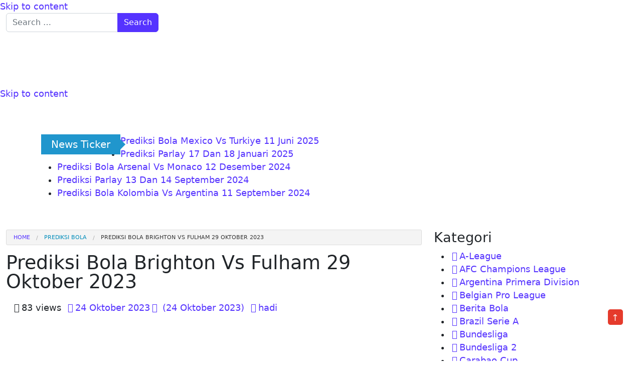

--- FILE ---
content_type: text/html; charset=utf-8
request_url: https://pasaranbola.club/prediksi-bola-brighton-vs-fulham-29-oktober-2023/
body_size: 16754
content:
<!DOCTYPE html>
<html dir="ltr" lang="id" amp="" data-amp-auto-lightbox-disable transformed="self;v=1" i-amphtml-layout="" i-amphtml-no-boilerplate="">
<head><meta charset="UTF-8"><meta name="viewport" content="width=device-width,shrink-to-fit=no"><link rel="preconnect" href="https://cdn.ampproject.org"><style amp-runtime="" i-amphtml-version="012512221826001">html{overflow-x:hidden!important}html.i-amphtml-fie{height:100%!important;width:100%!important}html:not([amp4ads]),html:not([amp4ads]) body{height:auto!important}html:not([amp4ads]) body{margin:0!important}body{-webkit-text-size-adjust:100%;-moz-text-size-adjust:100%;-ms-text-size-adjust:100%;text-size-adjust:100%}html.i-amphtml-singledoc.i-amphtml-embedded{-ms-touch-action:pan-y pinch-zoom;touch-action:pan-y pinch-zoom}html.i-amphtml-fie>body,html.i-amphtml-singledoc>body{overflow:visible!important}html.i-amphtml-fie:not(.i-amphtml-inabox)>body,html.i-amphtml-singledoc:not(.i-amphtml-inabox)>body{position:relative!important}html.i-amphtml-ios-embed-legacy>body{overflow-x:hidden!important;overflow-y:auto!important;position:absolute!important}html.i-amphtml-ios-embed{overflow-y:auto!important;position:static}#i-amphtml-wrapper{overflow-x:hidden!important;overflow-y:auto!important;position:absolute!important;top:0!important;left:0!important;right:0!important;bottom:0!important;margin:0!important;display:block!important}html.i-amphtml-ios-embed.i-amphtml-ios-overscroll,html.i-amphtml-ios-embed.i-amphtml-ios-overscroll>#i-amphtml-wrapper{-webkit-overflow-scrolling:touch!important}#i-amphtml-wrapper>body{position:relative!important;border-top:1px solid transparent!important}#i-amphtml-wrapper+body{visibility:visible}#i-amphtml-wrapper+body .i-amphtml-lightbox-element,#i-amphtml-wrapper+body[i-amphtml-lightbox]{visibility:hidden}#i-amphtml-wrapper+body[i-amphtml-lightbox] .i-amphtml-lightbox-element{visibility:visible}#i-amphtml-wrapper.i-amphtml-scroll-disabled,.i-amphtml-scroll-disabled{overflow-x:hidden!important;overflow-y:hidden!important}amp-instagram{padding:54px 0px 0px!important;background-color:#fff}amp-iframe iframe{box-sizing:border-box!important}[amp-access][amp-access-hide]{display:none}[subscriptions-dialog],body:not(.i-amphtml-subs-ready) [subscriptions-action],body:not(.i-amphtml-subs-ready) [subscriptions-section]{display:none!important}amp-experiment,amp-live-list>[update]{display:none}amp-list[resizable-children]>.i-amphtml-loading-container.amp-hidden{display:none!important}amp-list [fetch-error],amp-list[load-more] [load-more-button],amp-list[load-more] [load-more-end],amp-list[load-more] [load-more-failed],amp-list[load-more] [load-more-loading]{display:none}amp-list[diffable] div[role=list]{display:block}amp-story-page,amp-story[standalone]{min-height:1px!important;display:block!important;height:100%!important;margin:0!important;padding:0!important;overflow:hidden!important;width:100%!important}amp-story[standalone]{background-color:#000!important;position:relative!important}amp-story-page{background-color:#757575}amp-story .amp-active>div,amp-story .i-amphtml-loader-background{display:none!important}amp-story-page:not(:first-of-type):not([distance]):not([active]){transform:translateY(1000vh)!important}amp-autocomplete{position:relative!important;display:inline-block!important}amp-autocomplete>input,amp-autocomplete>textarea{padding:0.5rem;border:1px solid rgba(0,0,0,.33)}.i-amphtml-autocomplete-results,amp-autocomplete>input,amp-autocomplete>textarea{font-size:1rem;line-height:1.5rem}[amp-fx^=fly-in]{visibility:hidden}amp-script[nodom],amp-script[sandboxed]{position:fixed!important;top:0!important;width:1px!important;height:1px!important;overflow:hidden!important;visibility:hidden}
/*# sourceURL=/css/ampdoc.css*/[hidden]{display:none!important}.i-amphtml-element{display:inline-block}.i-amphtml-blurry-placeholder{transition:opacity 0.3s cubic-bezier(0.0,0.0,0.2,1)!important;pointer-events:none}[layout=nodisplay]:not(.i-amphtml-element){display:none!important}.i-amphtml-layout-fixed,[layout=fixed][width][height]:not(.i-amphtml-layout-fixed){display:inline-block;position:relative}.i-amphtml-layout-responsive,[layout=responsive][width][height]:not(.i-amphtml-layout-responsive),[width][height][heights]:not([layout]):not(.i-amphtml-layout-responsive),[width][height][sizes]:not(img):not([layout]):not(.i-amphtml-layout-responsive){display:block;position:relative}.i-amphtml-layout-intrinsic,[layout=intrinsic][width][height]:not(.i-amphtml-layout-intrinsic){display:inline-block;position:relative;max-width:100%}.i-amphtml-layout-intrinsic .i-amphtml-sizer{max-width:100%}.i-amphtml-intrinsic-sizer{max-width:100%;display:block!important}.i-amphtml-layout-container,.i-amphtml-layout-fixed-height,[layout=container],[layout=fixed-height][height]:not(.i-amphtml-layout-fixed-height){display:block;position:relative}.i-amphtml-layout-fill,.i-amphtml-layout-fill.i-amphtml-notbuilt,[layout=fill]:not(.i-amphtml-layout-fill),body noscript>*{display:block;overflow:hidden!important;position:absolute;top:0;left:0;bottom:0;right:0}body noscript>*{position:absolute!important;width:100%;height:100%;z-index:2}body noscript{display:inline!important}.i-amphtml-layout-flex-item,[layout=flex-item]:not(.i-amphtml-layout-flex-item){display:block;position:relative;-ms-flex:1 1 auto;flex:1 1 auto}.i-amphtml-layout-fluid{position:relative}.i-amphtml-layout-size-defined{overflow:hidden!important}.i-amphtml-layout-awaiting-size{position:absolute!important;top:auto!important;bottom:auto!important}i-amphtml-sizer{display:block!important}@supports (aspect-ratio:1/1){i-amphtml-sizer.i-amphtml-disable-ar{display:none!important}}.i-amphtml-blurry-placeholder,.i-amphtml-fill-content{display:block;height:0;max-height:100%;max-width:100%;min-height:100%;min-width:100%;width:0;margin:auto}.i-amphtml-layout-size-defined .i-amphtml-fill-content{position:absolute;top:0;left:0;bottom:0;right:0}.i-amphtml-replaced-content,.i-amphtml-screen-reader{padding:0!important;border:none!important}.i-amphtml-screen-reader{position:fixed!important;top:0px!important;left:0px!important;width:4px!important;height:4px!important;opacity:0!important;overflow:hidden!important;margin:0!important;display:block!important;visibility:visible!important}.i-amphtml-screen-reader~.i-amphtml-screen-reader{left:8px!important}.i-amphtml-screen-reader~.i-amphtml-screen-reader~.i-amphtml-screen-reader{left:12px!important}.i-amphtml-screen-reader~.i-amphtml-screen-reader~.i-amphtml-screen-reader~.i-amphtml-screen-reader{left:16px!important}.i-amphtml-unresolved{position:relative;overflow:hidden!important}.i-amphtml-select-disabled{-webkit-user-select:none!important;-ms-user-select:none!important;user-select:none!important}.i-amphtml-notbuilt,[layout]:not(.i-amphtml-element),[width][height][heights]:not([layout]):not(.i-amphtml-element),[width][height][sizes]:not(img):not([layout]):not(.i-amphtml-element){position:relative;overflow:hidden!important;color:transparent!important}.i-amphtml-notbuilt:not(.i-amphtml-layout-container)>*,[layout]:not([layout=container]):not(.i-amphtml-element)>*,[width][height][heights]:not([layout]):not(.i-amphtml-element)>*,[width][height][sizes]:not([layout]):not(.i-amphtml-element)>*{display:none}amp-img:not(.i-amphtml-element)[i-amphtml-ssr]>img.i-amphtml-fill-content{display:block}.i-amphtml-notbuilt:not(.i-amphtml-layout-container),[layout]:not([layout=container]):not(.i-amphtml-element),[width][height][heights]:not([layout]):not(.i-amphtml-element),[width][height][sizes]:not(img):not([layout]):not(.i-amphtml-element){color:transparent!important;line-height:0!important}.i-amphtml-ghost{visibility:hidden!important}.i-amphtml-element>[placeholder],[layout]:not(.i-amphtml-element)>[placeholder],[width][height][heights]:not([layout]):not(.i-amphtml-element)>[placeholder],[width][height][sizes]:not([layout]):not(.i-amphtml-element)>[placeholder]{display:block;line-height:normal}.i-amphtml-element>[placeholder].amp-hidden,.i-amphtml-element>[placeholder].hidden{visibility:hidden}.i-amphtml-element:not(.amp-notsupported)>[fallback],.i-amphtml-layout-container>[placeholder].amp-hidden,.i-amphtml-layout-container>[placeholder].hidden{display:none}.i-amphtml-layout-size-defined>[fallback],.i-amphtml-layout-size-defined>[placeholder]{position:absolute!important;top:0!important;left:0!important;right:0!important;bottom:0!important;z-index:1}amp-img[i-amphtml-ssr]:not(.i-amphtml-element)>[placeholder]{z-index:auto}.i-amphtml-notbuilt>[placeholder]{display:block!important}.i-amphtml-hidden-by-media-query{display:none!important}.i-amphtml-element-error{background:red!important;color:#fff!important;position:relative!important}.i-amphtml-element-error:before{content:attr(error-message)}i-amp-scroll-container,i-amphtml-scroll-container{position:absolute;top:0;left:0;right:0;bottom:0;display:block}i-amp-scroll-container.amp-active,i-amphtml-scroll-container.amp-active{overflow:auto;-webkit-overflow-scrolling:touch}.i-amphtml-loading-container{display:block!important;pointer-events:none;z-index:1}.i-amphtml-notbuilt>.i-amphtml-loading-container{display:block!important}.i-amphtml-loading-container.amp-hidden{visibility:hidden}.i-amphtml-element>[overflow]{cursor:pointer;position:relative;z-index:2;visibility:hidden;display:initial;line-height:normal}.i-amphtml-layout-size-defined>[overflow]{position:absolute}.i-amphtml-element>[overflow].amp-visible{visibility:visible}template{display:none!important}.amp-border-box,.amp-border-box *,.amp-border-box :after,.amp-border-box :before{box-sizing:border-box}amp-pixel{display:none!important}amp-analytics,amp-auto-ads,amp-story-auto-ads{position:fixed!important;top:0!important;width:1px!important;height:1px!important;overflow:hidden!important;visibility:hidden}amp-story{visibility:hidden!important}html.i-amphtml-fie>amp-analytics{position:initial!important}[visible-when-invalid]:not(.visible),form [submit-error],form [submit-success],form [submitting]{display:none}amp-accordion{display:block!important}@media (min-width:1px){:where(amp-accordion>section)>:first-child{margin:0;background-color:#efefef;padding-right:20px;border:1px solid #dfdfdf}:where(amp-accordion>section)>:last-child{margin:0}}amp-accordion>section{float:none!important}amp-accordion>section>*{float:none!important;display:block!important;overflow:hidden!important;position:relative!important}amp-accordion,amp-accordion>section{margin:0}amp-accordion:not(.i-amphtml-built)>section>:last-child{display:none!important}amp-accordion:not(.i-amphtml-built)>section[expanded]>:last-child{display:block!important}
/*# sourceURL=/css/ampshared.css*/</style><meta name="description" content="Hari ini Pasaranbola.club salah satu situs bola terpercaya mempersiapkan ulasan tentang Prediksi Bola Brighton Vs Fulham 29 Oktober 2023. Yuk anda klik !!!"><meta name="robots" content="max-image-preview:large"><meta name="author" content="hadi"><meta name="generator" content="All in One SEO (AIOSEO) 4.9.1.1"><meta name="google-site-verification" content="udLuIQQt-gyAF3NTS3i1q52TV0hwbAsl7JZW8SPFVfs"><meta name="generator" content="WordPress 6.9"><meta name="mobile-web-app-capable" content="yes"><meta name="apple-mobile-web-app-capable" content="yes"><meta name="apple-mobile-web-app-title" content="Aegoal1.net - Situs Bola Online Terbaru Indonesia"><meta name="generator" content="AMP Plugin v2.5.5; mode=standard"><meta name="msapplication-TileImage" content="https://aegoal1.net/wp-content/uploads/2025/12/cropped-aegoal-270x270.png"><meta name="google-site-verification" content="6yczyTIUyr-slegxUia9cAaznRUdexV76PRYG-052xg"><link rel="dns-prefetch" href="//aegoal1.net"><link rel="preload" href="https://aegoal1.net/wp-content/themes/republic/fonts/fontawesome-webfont.eot#iefix&amp;v=4.7.0" as="font" crossorigin=""><script async="" src="https://cdn.ampproject.org/v0.mjs" type="module" crossorigin="anonymous"></script><script async nomodule src="https://cdn.ampproject.org/v0.js" crossorigin="anonymous"></script><script src="https://cdn.ampproject.org/v0/amp-form-0.1.mjs" async="" custom-element="amp-form" type="module" crossorigin="anonymous"></script><script async nomodule src="https://cdn.ampproject.org/v0/amp-form-0.1.js" crossorigin="anonymous" custom-element="amp-form"></script><link rel="icon" href="https://aegoal1.net/wp-content/uploads/2025/12/cropped-aegoal-32x32.png" sizes="32x32"><link rel="icon" href="https://aegoal1.net/wp-content/uploads/2025/12/cropped-aegoal-192x192.png" sizes="192x192"><style amp-custom="">amp-img:is([sizes=auto i],[sizes^="auto," i]){contain-intrinsic-size:3000px 1500px}amp-img.amp-wp-enforced-sizes{object-fit:contain}amp-img img,amp-img noscript{image-rendering:inherit;object-fit:inherit;object-position:inherit}:root{--wp-block-synced-color:#7a00df;--wp-block-synced-color--rgb:122,0,223;--wp-bound-block-color:var(--wp-block-synced-color);--wp-editor-canvas-background:#ddd;--wp-admin-theme-color:#007cba;--wp-admin-theme-color--rgb:0,124,186;--wp-admin-theme-color-darker-10:#006ba1;--wp-admin-theme-color-darker-10--rgb:0,107,160.5;--wp-admin-theme-color-darker-20:#005a87;--wp-admin-theme-color-darker-20--rgb:0,90,135;--wp-admin-border-width-focus:2px}@media (min-resolution:192dpi){:root{--wp-admin-border-width-focus:1.5px}}:root{--wp--preset--font-size--normal:16px;--wp--preset--font-size--huge:42px}.aligncenter{clear:both}.screen-reader-text{border:0;clip-path:inset(50%);height:1px;margin:-1px;overflow:hidden;padding:0;position:absolute;width:1px}.screen-reader-text:not(#_#_#_#_#_#_#_){word-wrap:normal}.screen-reader-text:focus{background-color:#ddd;clip-path:none;color:#444;display:block;font-size:1em;height:auto;left:5px;line-height:normal;padding:15px 23px 14px;text-decoration:none;top:5px;width:auto;z-index:100000}html :where(.has-border-color){border-style:solid}html :where([data-amp-original-style*=border-top-color]){border-top-style:solid}html :where([data-amp-original-style*=border-right-color]){border-right-style:solid}html :where([data-amp-original-style*=border-bottom-color]){border-bottom-style:solid}html :where([data-amp-original-style*=border-left-color]){border-left-style:solid}html :where([data-amp-original-style*=border-width]){border-style:solid}html :where([data-amp-original-style*=border-top-width]){border-top-style:solid}html :where([data-amp-original-style*=border-right-width]){border-right-style:solid}html :where([data-amp-original-style*=border-bottom-width]){border-bottom-style:solid}html :where([data-amp-original-style*=border-left-width]){border-left-style:solid}html :where(amp-img[class*=wp-image-]),html :where(amp-anim[class*=wp-image-]){height:auto;max-width:100%}:where(figure){margin:0 0 1em}html :where(.is-position-sticky){--wp-admin--admin-bar--position-offset:var(--wp-admin--admin-bar--height,0px)}@media screen and (max-width:600px){html :where(.is-position-sticky){--wp-admin--admin-bar--position-offset:0px}}.wp-block-image>a,.wp-block-image>figure>a{display:inline-block}.wp-block-image amp-img{box-sizing:border-box;height:auto;max-width:100%;vertical-align:bottom}.wp-block-image.aligncenter{text-align:center}.wp-block-image .aligncenter,.wp-block-image.aligncenter{display:table}.wp-block-image .aligncenter{margin-left:auto;margin-right:auto}.wp-block-image :where(figcaption){margin-bottom:1em;margin-top:.5em}.wp-block-image figure{margin:0}@keyframes show-content-image{0%{visibility:hidden}99%{visibility:hidden}to{visibility:visible}}@keyframes turn-on-visibility{0%{opacity:0}to{opacity:1}}@keyframes turn-off-visibility{0%{opacity:1;visibility:visible}99%{opacity:0;visibility:visible}to{opacity:0;visibility:hidden}}@keyframes lightbox-zoom-in{0%{transform:translate(calc(( -100vw + var(--wp--lightbox-scrollbar-width) ) / 2 + var(--wp--lightbox-initial-left-position)),calc(-50vh + var(--wp--lightbox-initial-top-position))) scale(var(--wp--lightbox-scale))}to{transform:translate(-50%,-50%) scale(1)}}@keyframes lightbox-zoom-out{0%{transform:translate(-50%,-50%) scale(1);visibility:visible}99%{visibility:visible}to{transform:translate(calc(( -100vw + var(--wp--lightbox-scrollbar-width) ) / 2 + var(--wp--lightbox-initial-left-position)),calc(-50vh + var(--wp--lightbox-initial-top-position))) scale(var(--wp--lightbox-scale));visibility:hidden}}:root :where(p.has-background){padding:1.25em 2.375em}:where(p.has-text-color:not(.has-link-color)) a{color:inherit}:root{--wp--preset--aspect-ratio--square:1;--wp--preset--aspect-ratio--4-3:4/3;--wp--preset--aspect-ratio--3-4:3/4;--wp--preset--aspect-ratio--3-2:3/2;--wp--preset--aspect-ratio--2-3:2/3;--wp--preset--aspect-ratio--16-9:16/9;--wp--preset--aspect-ratio--9-16:9/16;--wp--preset--color--black:#000;--wp--preset--color--cyan-bluish-gray:#abb8c3;--wp--preset--color--white:#fff;--wp--preset--color--pale-pink:#f78da7;--wp--preset--color--vivid-red:#cf2e2e;--wp--preset--color--luminous-vivid-orange:#ff6900;--wp--preset--color--luminous-vivid-amber:#fcb900;--wp--preset--color--light-green-cyan:#7bdcb5;--wp--preset--color--vivid-green-cyan:#00d084;--wp--preset--color--pale-cyan-blue:#8ed1fc;--wp--preset--color--vivid-cyan-blue:#0693e3;--wp--preset--color--vivid-purple:#9b51e0;--wp--preset--color--blue:#007bff;--wp--preset--color--indigo:#6610f2;--wp--preset--color--purple:#53f;--wp--preset--color--pink:#e83e8c;--wp--preset--color--red:#dc3545;--wp--preset--color--orange:#fd7e14;--wp--preset--color--yellow:#ffc107;--wp--preset--color--green:#28a745;--wp--preset--color--teal:#20c997;--wp--preset--color--cyan:#17a2b8;--wp--preset--color--gray:#6c757d;--wp--preset--color--gray-dark:#343a40;--wp--preset--gradient--vivid-cyan-blue-to-vivid-purple:linear-gradient(135deg,#0693e3 0%,#9b51e0 100%);--wp--preset--gradient--light-green-cyan-to-vivid-green-cyan:linear-gradient(135deg,#7adcb4 0%,#00d082 100%);--wp--preset--gradient--luminous-vivid-amber-to-luminous-vivid-orange:linear-gradient(135deg,#fcb900 0%,#ff6900 100%);--wp--preset--gradient--luminous-vivid-orange-to-vivid-red:linear-gradient(135deg,#ff6900 0%,#cf2e2e 100%);--wp--preset--gradient--very-light-gray-to-cyan-bluish-gray:linear-gradient(135deg,#eee 0%,#a9b8c3 100%);--wp--preset--gradient--cool-to-warm-spectrum:linear-gradient(135deg,#4aeadc 0%,#9778d1 20%,#cf2aba 40%,#ee2c82 60%,#fb6962 80%,#fef84c 100%);--wp--preset--gradient--blush-light-purple:linear-gradient(135deg,#ffceec 0%,#9896f0 100%);--wp--preset--gradient--blush-bordeaux:linear-gradient(135deg,#fecda5 0%,#fe2d2d 50%,#6b003e 100%);--wp--preset--gradient--luminous-dusk:linear-gradient(135deg,#ffcb70 0%,#c751c0 50%,#4158d0 100%);--wp--preset--gradient--pale-ocean:linear-gradient(135deg,#fff5cb 0%,#b6e3d4 50%,#33a7b5 100%);--wp--preset--gradient--electric-grass:linear-gradient(135deg,#caf880 0%,#71ce7e 100%);--wp--preset--gradient--midnight:linear-gradient(135deg,#020381 0%,#2874fc 100%);--wp--preset--font-size--small:13px;--wp--preset--font-size--medium:20px;--wp--preset--font-size--large:36px;--wp--preset--font-size--x-large:42px;--wp--preset--spacing--20:.44rem;--wp--preset--spacing--30:.67rem;--wp--preset--spacing--40:1rem;--wp--preset--spacing--50:1.5rem;--wp--preset--spacing--60:2.25rem;--wp--preset--spacing--70:3.38rem;--wp--preset--spacing--80:5.06rem;--wp--preset--shadow--natural:6px 6px 9px rgba(0,0,0,.2);--wp--preset--shadow--deep:12px 12px 50px rgba(0,0,0,.4);--wp--preset--shadow--sharp:6px 6px 0px rgba(0,0,0,.2);--wp--preset--shadow--outlined:6px 6px 0px -3px #fff,6px 6px #000;--wp--preset--shadow--crisp:6px 6px 0px #000}:where(.is-layout-flex){gap:.5em}:where(.is-layout-grid){gap:.5em}:where(.wp-block-columns.is-layout-flex){gap:2em}:where(.wp-block-columns.is-layout-grid){gap:2em}:where(.wp-block-post-template.is-layout-flex){gap:1.25em}:where(.wp-block-post-template.is-layout-grid){gap:1.25em}:root{--bs-blue:#0d6efd;--bs-indigo:#6610f2;--bs-purple:#53f;--bs-pink:#d63384;--bs-red:#dc3545;--bs-orange:#fd7e14;--bs-yellow:#ffc107;--bs-green:#198754;--bs-teal:#20c997;--bs-cyan:#0dcaf0;--bs-black:#000;--bs-white:#fff;--bs-gray:#6c757d;--bs-gray-dark:#343a40;--bs-gray-100:#f8f9fa;--bs-gray-200:#e9ecef;--bs-gray-300:#dee2e6;--bs-gray-400:#ced4da;--bs-gray-500:#adb5bd;--bs-gray-600:#6c757d;--bs-gray-700:#495057;--bs-gray-800:#343a40;--bs-gray-900:#212529;--bs-primary:#53f;--bs-secondary:#6c757d;--bs-success:#198754;--bs-info:#0dcaf0;--bs-warning:#ffc107;--bs-danger:#dc3545;--bs-light:#f8f9fa;--bs-dark:#212529;--bs-primary-rgb:85,51,255;--bs-secondary-rgb:108,117,125;--bs-success-rgb:25,135,84;--bs-info-rgb:13,202,240;--bs-warning-rgb:255,193,7;--bs-danger-rgb:220,53,69;--bs-light-rgb:248,249,250;--bs-dark-rgb:33,37,41;--bs-white-rgb:255,255,255;--bs-black-rgb:0,0,0;--bs-body-color-rgb:33,37,41;--bs-body-bg-rgb:255,255,255;--bs-font-sans-serif:system-ui,-apple-system,"Segoe UI",Roboto,"Helvetica Neue","Noto Sans","Liberation Sans",Arial,sans-serif,"Apple Color Emoji","Segoe UI Emoji","Segoe UI Symbol","Noto Color Emoji";--bs-font-monospace:SFMono-Regular,Menlo,Monaco,Consolas,"Liberation Mono","Courier New",monospace;--bs-gradient:linear-gradient(180deg,rgba(255,255,255,.15),rgba(255,255,255,0));--bs-body-font-family:var(--bs-font-sans-serif);--bs-body-font-size:1.1rem;--bs-body-font-weight:400;--bs-body-line-height:1.5;--bs-body-color:#212529;--bs-body-bg:#fff;--bs-border-width:1px;--bs-border-style:solid;--bs-border-color:#dee2e6;--bs-border-color-translucent:rgba(0,0,0,.175);--bs-border-radius:.375rem;--bs-border-radius-sm:.25rem;--bs-border-radius-lg:.5rem;--bs-border-radius-xl:1rem;--bs-border-radius-2xl:2rem;--bs-border-radius-pill:50rem;--bs-link-color:#53f;--bs-link-hover-color:#4429cc;--bs-code-color:#d63384;--bs-highlight-bg:#fff3cd}*,*::before,*::after{box-sizing:border-box}@media (prefers-reduced-motion: no-preference){:root{scroll-behavior:smooth}}body{margin:0;font-family:var(--bs-body-font-family);font-size:var(--bs-body-font-size);font-weight:var(--bs-body-font-weight);line-height:var(--bs-body-line-height);color:var(--bs-body-color);text-align:var(--bs-body-text-align);background-color:var(--bs-body-bg);-webkit-text-size-adjust:100%;-webkit-tap-highlight-color:rgba(0,0,0,0)}h3,h2,h1{margin-top:0;margin-bottom:.5rem;font-weight:400;line-height:1.2}h1{font-size:calc(1.375rem + 1.5vw)}@media (min-width: 1200px){h1{font-size:2.4rem;line-height:1}}h2{font-size:calc(1.325rem + .9vw)}@media (min-width: 1200px){h2{font-size:1.8rem}}h3{font-size:calc(1.3rem + .6vw)}@media (min-width: 1200px){h3{font-size:1.7rem}}p{margin-top:0;margin-bottom:1rem}ul{padding-left:2rem}ul{margin-top:0;margin-bottom:1rem}ul ul{margin-bottom:0}strong{font-weight:bolder}a{color:var(--bs-link-color);text-decoration:underline}a:hover{color:var(--bs-link-hover-color)}a:not([href]):not([class]),a:not([href]):not([class]):hover{color:inherit;text-decoration:none}figure{margin:0 0 1rem}amp-img{vertical-align:middle}label{display:inline-block}button{border-radius:0}button:focus:not(:focus-visible){outline:0}input,button{margin:0;font-family:inherit;font-size:inherit;line-height:inherit}button{text-transform:none}[role=button]{cursor:pointer}button,[type=button],[type=reset],[type=submit]{-webkit-appearance:button}button:not(:disabled),[type=button]:not(:disabled),[type=reset]:not(:disabled),[type=submit]:not(:disabled){cursor:pointer}::-moz-focus-inner{padding:0;border-style:none}::-webkit-datetime-edit-fields-wrapper,::-webkit-datetime-edit-text,::-webkit-datetime-edit-minute,::-webkit-datetime-edit-hour-field,::-webkit-datetime-edit-day-field,::-webkit-datetime-edit-month-field,::-webkit-datetime-edit-year-field{padding:0}::-webkit-inner-spin-button{height:auto}[type=search]{outline-offset:-2px;-webkit-appearance:textfield}::-webkit-search-decoration{-webkit-appearance:none}::-webkit-color-swatch-wrapper{padding:0}::-webkit-file-upload-button{font:inherit;-webkit-appearance:button}::file-selector-button{font:inherit;-webkit-appearance:button}[hidden]:not(#_#_#_#_#_#_#_){display:none}.img-fluid{max-width:100%;height:auto}figure.wp-block-image,.wp-block-image > figure{display:inline-block}figure.wp-block-image amp-img,.wp-block-image > figure amp-img{margin-bottom:.5rem;line-height:1}.container,.container-fluid{--bs-gutter-x:1.5rem;--bs-gutter-y:0;width:100%;padding-right:calc(var(--bs-gutter-x) * .5);padding-left:calc(var(--bs-gutter-x) * .5);margin-right:auto;margin-left:auto}a{text-decoration:none}#wrapper-navbar nav#main-nav.bg-primary{padding:0}div#wrapper-navbar .nav-link{color:#fff}header#wrapper-navbar nav#main-nav.bg-primary{padding:0}header#wrapper-navbar nav#main-nav.bg-primary:not(#_#_#_#_#_#_#_#_#_#_){background-color:#333;background:#3387d0}header#wrapper-navbar ul#main-menu li a:not(#_#_#_#_#_#_#_#_#_#_){color:#fcfcfc}ul#main-menu li a:hover{color:#fff}ul#main-menu li a:hover:not(#_#_#_#_#_#_#_#_#_){background-color:#359bed}span.byline{padding:0}span.post-view-count::before{content:"";font-family:"FontAwesome";padding:4px}span.posted-on time::before,span.posted-on a time::before{content:"";font-family:"FontAwesome";padding:4px}li.cat-item a::before{content:"";font-family:"FontAwesome";padding:4px}span.author.vcard a::before{content:"";font-family:"FontAwesome";padding:4px}div#wrapper-footer{background:#494949;color:#e2e2e2;margin-bottom:-1.5rem}div#wrapper-footer a{color:#fffdfd}h2.wp-block-heading{margin-bottom:1.5rem;font-weight:300}@media (min-width: 576px){.container{max-width:540px}}@media (min-width: 768px){.container{max-width:720px}.col-auto{flex:0 0 auto}.col-auto:not(#_#_#_#_#_#_#_){width:auto}}@media (min-width: 992px){.container{max-width:960px}}@media (min-width: 1200px){.container{max-width:1140px}}@media (min-width: 1400px){.container{max-width:1279px}}.row{--bs-gutter-x:1.5rem;--bs-gutter-y:0;display:flex;flex-wrap:wrap;margin-top:calc(-1 * var(--bs-gutter-y));margin-right:calc(-.5 * var(--bs-gutter-x));margin-left:calc(-.5 * var(--bs-gutter-x))}.row > *{flex-shrink:0;width:100%;max-width:100%;padding-right:calc(var(--bs-gutter-x) * .5);padding-left:calc(var(--bs-gutter-x) * .5);margin-top:var(--bs-gutter-y)}.col{flex:1 0 0%}.col-auto{flex:0 0 auto}.g-0{--bs-gutter-x:0}.g-0{--bs-gutter-y:0}@media (min-width: 768px){.col-md-4{flex:0 0 auto;width:33.33333333%}.col-md-6{flex:0 0 auto;width:50%}.col-md-8{flex:0 0 auto;width:66.66666667%}}.form-control{display:block;width:100%;padding:.375rem .75rem;font-size:1rem;font-weight:400;line-height:1.5;color:#212529;background-color:#fff;background-clip:padding-box;border:1px solid #ced4da;-webkit-appearance:none;-moz-appearance:none;appearance:none;border-radius:.375rem;transition:border-color .15s ease-in-out,box-shadow .15s ease-in-out}@media (prefers-reduced-motion: reduce){.form-control{transition:none}}.form-control[type=file]{overflow:hidden}.form-control[type=file]:not(:disabled):not([readonly]){cursor:pointer}.form-control:focus{color:#212529;background-color:#fff;border-color:#a9f;outline:0;box-shadow:0 0 0 .25rem rgba(85,51,255,.25)}.form-control::-webkit-date-and-time-value{height:1.5em}.form-control::-moz-placeholder{color:#6c757d;opacity:1}.form-control::placeholder{color:#6c757d;opacity:1}.form-control:disabled{background-color:#e9ecef;opacity:1}.form-control::-webkit-file-upload-button{padding:.375rem .75rem;margin:-.375rem -.75rem;-webkit-margin-end:.75rem;margin-inline-end:.75rem;color:#212529;background-color:#e9ecef;pointer-events:none;border-color:inherit;border-style:solid;border-width:0;border-inline-end-width:1px;border-radius:0;-webkit-transition:color .15s ease-in-out,background-color .15s ease-in-out,border-color .15s ease-in-out,box-shadow .15s ease-in-out;transition:color .15s ease-in-out,background-color .15s ease-in-out,border-color .15s ease-in-out,box-shadow .15s ease-in-out}.form-control::file-selector-button{padding:.375rem .75rem;margin:-.375rem -.75rem;-webkit-margin-end:.75rem;margin-inline-end:.75rem;color:#212529;background-color:#e9ecef;pointer-events:none;border-color:inherit;border-style:solid;border-width:0;border-inline-end-width:1px;border-radius:0;transition:color .15s ease-in-out,background-color .15s ease-in-out,border-color .15s ease-in-out,box-shadow .15s ease-in-out}@media (prefers-reduced-motion: reduce){.form-control::-webkit-file-upload-button{-webkit-transition:none;transition:none}.form-control::file-selector-button{transition:none}}.form-control:hover:not(:disabled):not([readonly])::-webkit-file-upload-button{background-color:#dde0e3}.form-control:hover:not(:disabled):not([readonly])::file-selector-button{background-color:#dde0e3}.input-group{position:relative;display:flex;flex-wrap:wrap;align-items:stretch;width:100%}.input-group > .form-control{position:relative;flex:1 1 auto;width:1%;min-width:0}.input-group > .form-control:focus{z-index:5}.input-group .btn{position:relative;z-index:2}.input-group .btn:focus{z-index:5}.input-group:not(.has-validation) > :not(:last-child):not(.dropdown-toggle):not(.dropdown-menu):not(.form-floating){border-top-right-radius:0;border-bottom-right-radius:0}.input-group > :not(:first-child):not(.dropdown-menu):not(.valid-tooltip):not(.valid-feedback):not(.invalid-tooltip):not(.invalid-feedback){margin-left:-1px;border-top-left-radius:0;border-bottom-left-radius:0}.btn{--bs-btn-padding-x:.75rem;--bs-btn-padding-y:.375rem;--bs-btn-font-size:1rem;--bs-btn-font-weight:400;--bs-btn-line-height:1.5;--bs-btn-color:#212529;--bs-btn-bg:transparent;--bs-btn-border-width:1px;--bs-btn-border-color:transparent;--bs-btn-border-radius:.375rem;--bs-btn-hover-border-color:transparent;--bs-btn-box-shadow:inset 0 1px 0 rgba(255,255,255,.15),0 1px 1px rgba(0,0,0,.075);--bs-btn-disabled-opacity:.65;--bs-btn-focus-box-shadow:0 0 0 .25rem rgba(var(--bs-btn-focus-shadow-rgb),.5);display:inline-block;padding:var(--bs-btn-padding-y) var(--bs-btn-padding-x);font-family:var(--bs-btn-font-family);font-size:var(--bs-btn-font-size);font-weight:var(--bs-btn-font-weight);line-height:var(--bs-btn-line-height);color:var(--bs-btn-color);text-align:center;text-decoration:none;vertical-align:middle;cursor:pointer;-webkit-user-select:none;-moz-user-select:none;user-select:none;border:var(--bs-btn-border-width) solid var(--bs-btn-border-color);border-radius:var(--bs-btn-border-radius);background-color:var(--bs-btn-bg);transition:color .15s ease-in-out,background-color .15s ease-in-out,border-color .15s ease-in-out,box-shadow .15s ease-in-out}@media (prefers-reduced-motion: reduce){.btn{transition:none}}.btn:hover{color:var(--bs-btn-hover-color);background-color:var(--bs-btn-hover-bg);border-color:var(--bs-btn-hover-border-color)}.btn:focus-visible{color:var(--bs-btn-hover-color);background-color:var(--bs-btn-hover-bg);border-color:var(--bs-btn-hover-border-color);outline:0;box-shadow:var(--bs-btn-focus-box-shadow)}:not(.btn-check) + .btn:active,.btn:first-child:active,.btn.active{color:var(--bs-btn-active-color);background-color:var(--bs-btn-active-bg);border-color:var(--bs-btn-active-border-color)}:not(.btn-check) + .btn:active:focus-visible,.btn:first-child:active:focus-visible,.btn.active:focus-visible{box-shadow:var(--bs-btn-focus-box-shadow)}.btn:disabled{color:var(--bs-btn-disabled-color);pointer-events:none;background-color:var(--bs-btn-disabled-bg);border-color:var(--bs-btn-disabled-border-color);opacity:var(--bs-btn-disabled-opacity)}.btn-primary{--bs-btn-color:#fff;--bs-btn-bg:#53f;--bs-btn-border-color:#53f;--bs-btn-hover-color:#fff;--bs-btn-hover-bg:#482bd9;--bs-btn-hover-border-color:#4429cc;--bs-btn-focus-shadow-rgb:111,82,255;--bs-btn-active-color:#fff;--bs-btn-active-bg:#4429cc;--bs-btn-active-border-color:#4026bf;--bs-btn-active-shadow:inset 0 3px 5px rgba(0,0,0,.125);--bs-btn-disabled-color:#fff;--bs-btn-disabled-bg:#53f;--bs-btn-disabled-border-color:#53f}.nav-link{display:block;padding:var(--bs-nav-link-padding-y) var(--bs-nav-link-padding-x);font-size:var(--bs-nav-link-font-size);font-weight:var(--bs-nav-link-font-weight);color:var(--bs-nav-link-color);text-decoration:none;transition:color .15s ease-in-out,background-color .15s ease-in-out,border-color .15s ease-in-out}@media (prefers-reduced-motion: reduce){.nav-link{transition:none}}.nav-link:hover,.nav-link:focus{color:var(--bs-nav-link-hover-color)}.navbar{--bs-navbar-padding-x:0;--bs-navbar-padding-y:.5rem;--bs-navbar-color:rgba(0,0,0,.55);--bs-navbar-hover-color:rgba(0,0,0,.7);--bs-navbar-disabled-color:rgba(0,0,0,.3);--bs-navbar-active-color:rgba(0,0,0,.9);--bs-navbar-brand-padding-y:.3125rem;--bs-navbar-brand-margin-end:1rem;--bs-navbar-brand-font-size:1.25rem;--bs-navbar-brand-color:rgba(0,0,0,.9);--bs-navbar-brand-hover-color:rgba(0,0,0,.9);--bs-navbar-nav-link-padding-x:.8rem;--bs-navbar-toggler-padding-y:.25rem;--bs-navbar-toggler-padding-x:.75rem;--bs-navbar-toggler-font-size:1.25rem;--bs-navbar-toggler-icon-bg:url("data:image/svg+xml,%3csvg xmlns=\'http://www.w3.org/2000/svg\' viewBox=\'0 0 30 30\'%3e%3cpath stroke=\'rgba%280, 0, 0, 0.55%29\' stroke-linecap=\'round\' stroke-miterlimit=\'10\' stroke-width=\'2\' d=\'M4 7h22M4 15h22M4 23h22\'/%3e%3c/svg%3e");--bs-navbar-toggler-border-color:rgba(0,0,0,.1);--bs-navbar-toggler-border-radius:.375rem;--bs-navbar-toggler-focus-width:.25rem;--bs-navbar-toggler-transition:box-shadow .15s ease-in-out;position:relative;display:flex;flex-wrap:wrap;align-items:center;justify-content:space-between;padding:var(--bs-navbar-padding-y) var(--bs-navbar-padding-x)}.navbar > .container,.navbar > .container-fluid{display:flex;flex-wrap:inherit;align-items:center;justify-content:space-between}.navbar-brand{padding-top:var(--bs-navbar-brand-padding-y);padding-bottom:var(--bs-navbar-brand-padding-y);margin-right:var(--bs-navbar-brand-margin-end);font-size:var(--bs-navbar-brand-font-size);color:var(--bs-navbar-brand-color);text-decoration:none;white-space:nowrap}.navbar-brand:hover,.navbar-brand:focus{color:var(--bs-navbar-brand-hover-color)}.navbar-nav{--bs-nav-link-padding-x:0;--bs-nav-link-padding-y:.7rem;--bs-nav-link-color:var(--bs-navbar-color);--bs-nav-link-hover-color:var(--bs-navbar-hover-color);--bs-nav-link-disabled-color:var(--bs-navbar-disabled-color);display:flex;flex-direction:column;padding-left:0;margin-bottom:0;list-style:none}.navbar-nav .nav-link.active{color:var(--bs-navbar-active-color)}.navbar-collapse{flex-basis:100%;flex-grow:1;align-items:center}.navbar-toggler{padding:var(--bs-navbar-toggler-padding-y) var(--bs-navbar-toggler-padding-x);font-size:var(--bs-navbar-toggler-font-size);line-height:1;color:var(--bs-navbar-color);background-color:transparent;border:var(--bs-border-width) solid var(--bs-navbar-toggler-border-color);border-radius:var(--bs-navbar-toggler-border-radius);transition:var(--bs-navbar-toggler-transition)}@media (prefers-reduced-motion: reduce){.navbar-toggler{transition:none}}.navbar-toggler:hover{text-decoration:none}.navbar-toggler:focus{text-decoration:none;outline:0;box-shadow:0 0 0 var(--bs-navbar-toggler-focus-width)}.navbar-toggler-icon{display:inline-block;width:1.5em;height:1.5em;vertical-align:middle;background-image:var(--bs-navbar-toggler-icon-bg);background-repeat:no-repeat;background-position:center;background-size:100%}@media (min-width: 768px){.navbar-expand-md{flex-wrap:nowrap;justify-content:flex-start}.navbar-expand-md .navbar-nav{flex-direction:row}.navbar-expand-md .navbar-nav .nav-link{padding-right:var(--bs-navbar-nav-link-padding-x);padding-left:var(--bs-navbar-nav-link-padding-x)}.navbar-expand-md .navbar-collapse{flex-basis:auto}.navbar-expand-md .navbar-collapse:not(#_#_#_#_#_#_#_){display:flex}.navbar-expand-md .navbar-toggler{display:none}}.navbar-dark{--bs-navbar-color:rgba(255,255,255,.55);--bs-navbar-hover-color:rgba(255,255,255,.75);--bs-navbar-disabled-color:rgba(255,255,255,.25);--bs-navbar-active-color:#fff;--bs-navbar-brand-color:#fff;--bs-navbar-brand-hover-color:#fff;--bs-navbar-toggler-border-color:rgba(255,255,255,.1);--bs-navbar-toggler-icon-bg:url("data:image/svg+xml,%3csvg xmlns=\'http://www.w3.org/2000/svg\' viewBox=\'0 0 30 30\'%3e%3cpath stroke=\'rgba%28255, 255, 255, 0.55%29\' stroke-linecap=\'round\' stroke-miterlimit=\'10\' stroke-width=\'2\' d=\'M4 7h22M4 15h22M4 23h22\'/%3e%3c/svg%3e")}@keyframes progress-bar-stripes{0%{background-position-x:1rem}}@keyframes spinner-border{to{transform:rotate(360deg)}}@keyframes spinner-grow{0%{transform:scale(0)}50%{opacity:1;transform:none}}@keyframes placeholder-glow{50%{opacity:.2}}@keyframes placeholder-wave{100%{-webkit-mask-position:-200% 0%;mask-position:-200% 0%}}.visually-hidden-focusable:not(:focus):not(:focus-within):not(#_#_#_#_#_#_#_){position:absolute;width:1px;height:1px;padding:0;margin:-1px;overflow:hidden;clip:rect(0,0,0,0);white-space:nowrap;border:0}.overflow-hidden:not(#_#_#_#_#_#_#_){overflow:hidden}.d-flex:not(#_#_#_#_#_#_#_){display:flex}.position-static:not(#_#_#_#_#_#_#_){position:static}.position-relative:not(#_#_#_#_#_#_#_){position:relative}.flex-column:not(#_#_#_#_#_#_#_){flex-direction:column}.justify-content-between:not(#_#_#_#_#_#_#_){justify-content:space-between}.aligncenter:not(#_#_#_#_#_#_#_){margin-right:auto;margin-left:auto}.mt-4:not(#_#_#_#_#_#_#_){margin-top:1.5rem}.mb-4:not(#_#_#_#_#_#_#_){margin-bottom:1.5rem}.bg-primary{--bs-bg-opacity:1}.bg-primary:not(#_#_#_#_#_#_#_){background-color:rgba(var(--bs-primary-rgb),var(--bs-bg-opacity))}@media (min-width: 768px){.flex-md-row:not(#_#_#_#_#_#_#_){flex-direction:row}}@media (min-width: 992px){.d-lg-block:not(#_#_#_#_#_#_#_){display:block}}body{overflow-x:hidden}.wrapper{padding:1.5rem 0}.screen-reader-text:not(#_#_#_#_#_#_#_){position:absolute;width:1px;height:1px;padding:0;margin:-1px;overflow:hidden;clip:rect(0,0,0,0);white-space:nowrap;border:0}.aligncenter{display:block}.entry-footer span{padding-right:10px}figure,amp-img,amp-img.wp-post-image,article amp-img{max-width:100%;height:auto}a.skip-link:not(:focus):not(:focus-within):not(#_#_#_#_#_#_#_#_){position:absolute;width:1px;height:1px;padding:0;margin:-1px;overflow:hidden;clip:rect(0,0,0,0);white-space:nowrap;border:0}.navbar-dark .navbar-brand a{color:#fff}.navbar-dark .navbar-brand a:hover,.navbar-dark .navbar-brand a:focus{color:#fff}.navbar h1{font-weight:400}figure.wp-block-image,.wp-block-image > figure{display:block}@media (max-width: 920px){#main-nav a{display:block;text-decoration:none;padding:12px;color:#fff;background:linear-gradient(0deg,#7d0c0a 50%,#910b13 50%)}.navbar-toggler{display:none}}.breadcrumbs{border-style:solid;border-width:1px;display:block;list-style:none;margin-left:0;overflow:hidden;padding:.5625rem .875rem .5625rem;background-color:#f4f4f4;border-color:#dcdcdc;border-radius:3px}.breadcrumbs>*{color:#008cba;float:left;font-size:.6875rem;line-height:.6875rem;margin:0;text-transform:uppercase}.breadcrumbs>*:first-child:before{content:" ";margin:0}.breadcrumbs>*:before{color:#aaa;content:"/";margin:0 .75rem;position:relative;top:1px}.breadcrumbs>*.current{color:#333;cursor:default}@font-face{font-family:"FontAwesome";src:url("https://aegoal1.net/wp-content/themes/republic/fonts/fontawesome-webfont.eot?v=4.7.0");src:url("https://aegoal1.net/wp-content/themes/republic/fonts/fontawesome-webfont.eot#iefix&v=4.7.0") format("embedded-opentype"),url("https://aegoal1.net/wp-content/themes/republic/fonts/fontawesome-webfont.woff2?v=4.7.0") format("woff2"),url("https://aegoal1.net/wp-content/themes/republic/fonts/fontawesome-webfont.woff?v=4.7.0") format("woff"),url("https://aegoal1.net/wp-content/themes/republic/fonts/fontawesome-webfont.ttf?v=4.7.0") format("truetype"),url("https://aegoal1.net/wp-content/themes/republic/fonts/fontawesome-webfont.svg?v=4.7.0#fontawesomeregular") format("svg");font-weight:normal;font-style:normal}.fa{display:inline-block;font:normal normal normal 14px/1 FontAwesome;font-size:inherit;text-rendering:auto;-webkit-font-smoothing:antialiased;-moz-osx-font-smoothing:grayscale}@keyframes fa-spin{0%{transform:rotate(0deg)}100%{transform:rotate(359deg)}}.fa-angle-left:before{content:""}.fa-angle-right:before{content:""}.tickertitle{width:100%;margin:20px 0}.tickertitle>.bn-title{width:7%;width:auto;float:left;height:40px;display:inline-block;background:#2096cd;position:relative}.tickertitle>.bn-title>p{display:inline-block;margin:0;padding:0 20px;line-height:40px;font-size:20px;color:#fff;height:40px;box-sizing:border-box}.tickertitle>.bn-title>span{width:0;position:absolute;right:-10px;top:10px;height:0;border-style:solid;border-width:10px 0 10px 10px;border-color:transparent transparent transparent #2096cd}@media screen and (max-width: 39.9375em){.tickertitle>.bn-title>p{width:2px;padding:3px;text-indent:-9999px}}.col.d-flex.flex-column.position-static{padding-left:20px;padding-top:8px}h2.entry-title a{color:#333;font-size:20px;font-weight:600}h2.entry-title a:not(#_#_#_#_#_#_#_#_){line-height:1}.entry-meta{padding:12px}span.posted-on{padding:3px}.scrollup{background-color:#e53b2c;width:30px;color:#fff;text-align:center;height:31px;padding-top:4px;display:inline-block;float:left;position:fixed;bottom:10%;z-index:34;border-radius:5px;right:3%}.scrollup:hover{text-decoration:none;opacity:.6}footer#colophon{font-size:1rem}.logo a.navbar-brand,h1.navbar-brand a{font-size:2rem}header#wrapper-navbar .search-form{background:#fff;border-radius:4px;box-shadow:0 0 1px 3px #fff}body header#wrapper-navbar nav#main-nav.bg-primary:not(#_#_#_#_#_#_#_#_#_#_){background-color:#3387d0;background:#3387d0}header#wrapper-navbar ul#main-menu li a:hover:not(#_#_#_#_#_#_#_#_#_#_){background-color:#359bed;color:#fff}header#wrapper-navbar ul#main-menu li a:not(#_#_#_#_#_#_#_#_#_#_){color:#fcfcfc}#wrapper-navbar nav#main-nav.bg-primary:not(#_#_#_#_#_#_#_#_#_#_){background:linear-gradient(0deg,#b3221f 50%,#f73844 50%)}#wrapper-navbar ul#main-menu li a:hover:not(#_#_#_#_#_#_#_#_#_#_){background-color:#f3f3f3;color:#333}div#wrapper-navbar .nav-link:not(#_#_#_#_#_#_#_#_#_){color:#fff}div#wrapper-footer:not(#_#_#_#_#_#_#_#_#_){background:#494949}.tickertitle>.bn-title:not(#_#_#_#_#_#_#_){background:#fdc401}.tickertitle>.bn-title>span:not(#_#_#_#_#_#_#_#_){border-color:transparent transparent transparent #fdc401}.tickertitle>.bn-title>p:not(#_#_#_#_#_#_#_#_){color:#000}.scrollup:not(#_#_#_#_#_#_#_){background-color:#e53b2c}@keyframes page-load{from{width:0}to{width:100%}}h2.entry-title a:not(#_#_#_#_#_#_#_#_){color:#020202;font-size:20px}.visually-hidden-focusable:not(:focus):not(:focus-within):not(#_#_#_#_#_#_#_){position:absolute;width:1px;height:1px;padding:0;margin:-1px;overflow:hidden;clip:rect(0,0,0,0);white-space:nowrap;border:0}.overflow-hidden:not(#_#_#_#_#_#_#_){overflow:hidden}.d-flex:not(#_#_#_#_#_#_#_){display:flex}.position-static:not(#_#_#_#_#_#_#_){position:static}.position-relative:not(#_#_#_#_#_#_#_){position:relative}.flex-column:not(#_#_#_#_#_#_#_){flex-direction:column}.justify-content-between:not(#_#_#_#_#_#_#_){justify-content:space-between}.mt-4:not(#_#_#_#_#_#_#_){margin-top:1.5rem}.mb-4:not(#_#_#_#_#_#_#_){margin-bottom:1.5rem}.bg-primary:not(#_#_#_#_#_#_#_){background-color:#0d6efd}@media (min-width:768px){.flex-md-row:not(#_#_#_#_#_#_#_){flex-direction:row}}@media (min-width:992px){.d-lg-block:not(#_#_#_#_#_#_#_){display:block}}

/*# sourceURL=amp-custom.css */</style><link rel="profile" href="http://gmpg.org/xfn/11"><script type="application/ld+json" class="aioseo-schema">{"@context":"https://schema.org","@graph":[{"@type":"Article","@id":"https://aegoal1.net/prediksi-bola-brighton-vs-fulham-29-oktober-2023/#article","name":"Prediksi Bola Brighton Vs Fulham 29 Oktober 2023 | Aegoal1.net","headline":"Prediksi Bola Brighton Vs Fulham 29 Oktober 2023","author":{"@id":"https://aegoal1.net/author/thoast/#author"},"publisher":{"@id":"https://aegoal1.net/#organization"},"image":{"@type":"ImageObject","url":"https://aegoal1.net/wp-content/uploads/2023/10/Prediksi-Bola-Brighton-Vs-Fulham-29-Oktober-2023.jpg","width":681,"height":361,"caption":"Prediksi Bola Brighton Vs Fulham 29 Oktober 2023"},"datePublished":"2023-10-24T17:55:45+07:00","dateModified":"2023-10-24T17:56:58+07:00","inLanguage":"id-ID","mainEntityOfPage":{"@id":"https://aegoal1.net/prediksi-bola-brighton-vs-fulham-29-oktober-2023/#webpage"},"isPartOf":{"@id":"https://aegoal1.net/prediksi-bola-brighton-vs-fulham-29-oktober-2023/#webpage"},"articleSection":"PREDIKSI BOLA, Premier League"},{"@type":"BreadcrumbList","@id":"https://aegoal1.net/prediksi-bola-brighton-vs-fulham-29-oktober-2023/#breadcrumblist","itemListElement":[{"@type":"ListItem","@id":"https://aegoal1.net#listItem","position":1,"name":"Beranda","item":"https://aegoal1.net","nextItem":{"@type":"ListItem","@id":"https://aegoal1.net/category/prediksi-bola/#listItem","name":"PREDIKSI BOLA"}},{"@type":"ListItem","@id":"https://aegoal1.net/category/prediksi-bola/#listItem","position":2,"name":"PREDIKSI BOLA","item":"https://aegoal1.net/category/prediksi-bola/","nextItem":{"@type":"ListItem","@id":"https://aegoal1.net/prediksi-bola-brighton-vs-fulham-29-oktober-2023/#listItem","name":"Prediksi Bola Brighton Vs Fulham 29 Oktober 2023"},"previousItem":{"@type":"ListItem","@id":"https://aegoal1.net#listItem","name":"Beranda"}},{"@type":"ListItem","@id":"https://aegoal1.net/prediksi-bola-brighton-vs-fulham-29-oktober-2023/#listItem","position":3,"name":"Prediksi Bola Brighton Vs Fulham 29 Oktober 2023","previousItem":{"@type":"ListItem","@id":"https://aegoal1.net/category/prediksi-bola/#listItem","name":"PREDIKSI BOLA"}}]},{"@type":"Organization","@id":"https://aegoal1.net/#organization","name":"aegoal1.net","description":"Kumpulan berita sepak bola terkini serta topik prediksi dunia bola terbaru semua liga utama bisa anda saksikan di Aegoal1.net yang upto date setiap hari.","url":"https://aegoal1.net/","logo":{"@type":"ImageObject","url":"https://aegoal1.net/wp-content/uploads/2025/10/logo-aegoal.png","@id":"https://aegoal1.net/prediksi-bola-brighton-vs-fulham-29-oktober-2023/#organizationLogo","width":425,"height":102},"image":{"@id":"https://aegoal1.net/prediksi-bola-brighton-vs-fulham-29-oktober-2023/#organizationLogo"}},{"@type":"Person","@id":"https://aegoal1.net/author/thoast/#author","url":"https://aegoal1.net/author/thoast/","name":"hadi","image":{"@type":"ImageObject","@id":"https://aegoal1.net/prediksi-bola-brighton-vs-fulham-29-oktober-2023/#authorImage","url":"https://secure.gravatar.com/avatar/f6a5405b5703736d440358121e6c5a5b9e23bd15fad904b2374f38fab6a7bf32?s=96\u0026d=mm\u0026r=g","width":96,"height":96,"caption":"hadi"}},{"@type":"WebPage","@id":"https://aegoal1.net/prediksi-bola-brighton-vs-fulham-29-oktober-2023/#webpage","url":"https://aegoal1.net/prediksi-bola-brighton-vs-fulham-29-oktober-2023/","name":"Prediksi Bola Brighton Vs Fulham 29 Oktober 2023 | Aegoal1.net","description":"Hari ini Pasaranbola.club salah satu situs bola terpercaya mempersiapkan ulasan tentang Prediksi Bola Brighton Vs Fulham 29 Oktober 2023. Yuk anda klik !!!","inLanguage":"id-ID","isPartOf":{"@id":"https://aegoal1.net/#website"},"breadcrumb":{"@id":"https://aegoal1.net/prediksi-bola-brighton-vs-fulham-29-oktober-2023/#breadcrumblist"},"author":{"@id":"https://aegoal1.net/author/thoast/#author"},"creator":{"@id":"https://aegoal1.net/author/thoast/#author"},"image":{"@type":"ImageObject","url":"https://aegoal1.net/wp-content/uploads/2023/10/Prediksi-Bola-Brighton-Vs-Fulham-29-Oktober-2023.jpg","@id":"https://aegoal1.net/prediksi-bola-brighton-vs-fulham-29-oktober-2023/#mainImage","width":681,"height":361,"caption":"Prediksi Bola Brighton Vs Fulham 29 Oktober 2023"},"primaryImageOfPage":{"@id":"https://aegoal1.net/prediksi-bola-brighton-vs-fulham-29-oktober-2023/#mainImage"},"datePublished":"2023-10-24T17:55:45+07:00","dateModified":"2023-10-24T17:56:58+07:00"},{"@type":"WebSite","@id":"https://aegoal1.net/#website","url":"https://aegoal1.net/","name":"Aegoal1.net","alternateName":"aegoal1.net","description":"Situs Bola Online Terbaru Indonesia","inLanguage":"id-ID","publisher":{"@id":"https://aegoal1.net/#organization"}}]}</script><link rel="alternate" type="application/rss+xml" title="Aegoal1.net » Feed" href="https://aegoal1.net/feed/"><link rel="alternate" title="oEmbed (JSON)" type="application/json+oembed" href="https://aegoal1.net/wp-json/oembed/1.0/embed?url=https%3A%2F%2Faegoal1.net%2Fprediksi-bola-brighton-vs-fulham-29-oktober-2023%2F"><link rel="alternate" title="oEmbed (XML)" type="text/xml+oembed" href="https://aegoal1.net/wp-json/oembed/1.0/embed?url=https%3A%2F%2Faegoal1.net%2Fprediksi-bola-brighton-vs-fulham-29-oktober-2023%2F&amp;format=xml"><link rel="https://api.w.org/" href="https://aegoal1.net/wp-json/"><link rel="alternate" title="JSON" type="application/json" href="https://aegoal1.net/wp-json/wp/v2/posts/12405"><link rel="EditURI" type="application/rsd+xml" title="RSD" href="https://aegoal1.net/xmlrpc.php?rsd"><link rel="shortlink" href="https://aegoal1.net/?p=12405"><link rel="apple-touch-icon" href="https://aegoal1.net/wp-content/uploads/2025/12/cropped-aegoal-180x180.png"><title>Prediksi Bola Brighton Vs Fulham 29 Oktober 2023 | Aegoal1.net</title><link rel="canonical" href="https://aegoal1.net/prediksi-bola-brighton-vs-fulham-29-oktober-2023/"></head>

<body class="wp-singular post-template-default single single-post postid-12405 single-format-standard wp-custom-logo wp-embed-responsive wp-theme-republic group-blog understrap-has-sidebar" itemscope itemtype="http://schema.org/WebSite">
<div class="site" id="page">

	
	<header id="wrapper-navbar">

		<a class="skip-link visually-hidden-focusable" href="#content">
			Skip to content		</a>

		
<nav id="main-nav" class="navbar navbar-expand-md navbar-dark bg-primary" aria-labelledby="main-nav-label">

	<h2 id="main-nav-label" class="screen-reader-text">
		Main Navigation	</h2>


	<div class="container-fluid">

		
		<button class="navbar-toggler" type="button" data-bs-toggle="collapse" data-bs-target="#navbarNavDropdown" aria-controls="navbarNavDropdown" aria-expanded="false" aria-label="Toggle navigation">
			<span class="navbar-toggler-icon"></span>
		</button>

		
		
		
<form role="search" class="search-form" method="get" action="https://aegoal1.net/" target="_top">
	<label class="screen-reader-text" for="s-1">Search for:</label>
	<div class="input-group">
		<input type="search" class="field search-field form-control" id="s-1" name="s" value="" placeholder="Search …">
		<input type="submit" class="submit search-submit btn btn-primary" name="submit" value="Search">
	
	</div>
</form>

	</div>

</nav>

	</header>
	
	<div class="container">
		<div class="row g-0 overflow-hidden flex-md-row mt-4 mb-4 position-relative">
			<div class="col-auto d-lg-block logo">
				<a href="https://aegoal1.net/" class="navbar-brand custom-logo-link" rel="home"><amp-img noloading="" width="425" height="102" src="https://aegoal1.net/wp-content/uploads/2025/10/cropped-logo-aegoal.png" class="img-fluid amp-wp-enforced-sizes i-amphtml-layout-intrinsic i-amphtml-layout-size-defined" alt="Aegoal1.net" data-hero-candidate="" srcset="https://aegoal1.net/wp-content/uploads/2025/10/cropped-logo-aegoal.png 425w, https://aegoal1.net/wp-content/uploads/2025/10/cropped-logo-aegoal-300x72.png 300w" sizes="(max-width: 425px) 100vw, 425px" layout="intrinsic" disable-inline-width="" i-amphtml-layout="intrinsic"><i-amphtml-sizer slot="i-amphtml-svc" class="i-amphtml-sizer"><img alt="" aria-hidden="true" class="i-amphtml-intrinsic-sizer" role="presentation" src="[data-uri]"></i-amphtml-sizer><noscript><img width="425" height="102" src="https://aegoal1.net/wp-content/uploads/2025/10/cropped-logo-aegoal.png" alt="Aegoal1.net" decoding="async" srcset="https://aegoal1.net/wp-content/uploads/2025/10/cropped-logo-aegoal.png 425w, https://aegoal1.net/wp-content/uploads/2025/10/cropped-logo-aegoal-300x72.png 300w" sizes="(max-width: 425px) 100vw, 425px"></noscript></amp-img></a>			</div>
		 <div class="col d-flex flex-column position-static">
		 		</div>
		</div>
	</div>
	
		<div id="wrapper-navbar">

		<a class="skip-link visually-hidden-focusable" href="#content">
			Skip to content		</a>

		
<nav id="main-nav" class="navbar navbar-expand-md navbar-dark bg-primary" aria-labelledby="main-nav-label">

	<h2 id="main-nav-label" class="screen-reader-text">
		Main Navigation	</h2>


	<div class="container-fluid">

	

		<button class="navbar-toggler" type="button" data-bs-toggle="collapse" data-bs-target="#navbarNavDropdown" aria-controls="navbarNavDropdown" aria-expanded="false" aria-label="Toggle navigation">
			<span class="navbar-toggler-icon"></span>
		</button>

		
		<div id="navbarNavDropdown" class="collapse navbar-collapse"><ul id="main-menu" class="navbar-nav"><li itemscope="itemscope" itemtype="https://www.schema.org/SiteNavigationElement" id="menu-item-9" class="menu-item menu-item-type-custom menu-item-object-custom menu-item-home menu-item-9 nav-item"><a title="HOME" href="https://aegoal1.net/" class="nav-link">HOME</a></li>
<li itemscope="itemscope" itemtype="https://www.schema.org/SiteNavigationElement" id="menu-item-31" class="menu-item menu-item-type-taxonomy menu-item-object-category menu-item-31 nav-item"><a title="PREDIKSI PARLAY" href="https://aegoal1.net/category/prediksi-parlay/" class="nav-link">PREDIKSI PARLAY</a></li>
<li itemscope="itemscope" itemtype="https://www.schema.org/SiteNavigationElement" id="menu-item-490" class="menu-item menu-item-type-taxonomy menu-item-object-category current-post-ancestor current-menu-parent current-post-parent active menu-item-490 nav-item"><a title="PREDIKSI BOLA" href="https://aegoal1.net/category/prediksi-bola/" class="nav-link">PREDIKSI BOLA</a></li>
<li itemscope="itemscope" itemtype="https://www.schema.org/SiteNavigationElement" id="menu-item-15873" class="menu-item menu-item-type-taxonomy menu-item-object-category menu-item-15873 nav-item"><a title="LIGA CHAMPIONS" href="https://aegoal1.net/category/liga-champions/" class="nav-link">LIGA CHAMPIONS</a></li>
<li itemscope="itemscope" itemtype="https://www.schema.org/SiteNavigationElement" id="menu-item-15688" class="menu-item menu-item-type-taxonomy menu-item-object-category menu-item-15688 nav-item"><a title="KUALIFIKASI PIALA DUNIA" href="https://aegoal1.net/category/kualifikasi-piala-dunia/" class="nav-link">KUALIFIKASI PIALA DUNIA</a></li>
<li itemscope="itemscope" itemtype="https://www.schema.org/SiteNavigationElement" id="menu-item-19559" class="menu-item menu-item-type-taxonomy menu-item-object-category menu-item-19559 nav-item"><a title="PIALA DUNIA 2026" href="https://aegoal1.net/category/piala-dunia-2026/" class="nav-link">PIALA DUNIA 2026</a></li>
<li itemscope="itemscope" itemtype="https://www.schema.org/SiteNavigationElement" id="menu-item-502" class="menu-item menu-item-type-post_type menu-item-object-page menu-item-502 nav-item"><a title="ABOUT US" href="https://aegoal1.net/about-us/" class="nav-link">ABOUT US</a></li>
<li itemscope="itemscope" itemtype="https://www.schema.org/SiteNavigationElement" id="menu-item-505" class="menu-item menu-item-type-post_type menu-item-object-page menu-item-505 nav-item"><a title="IKLAN" href="https://aegoal1.net/pasang-iklan/" class="nav-link">IKLAN</a></li>
</ul></div>		
			
		
	</div>

</nav>

	</div>
	
	
	
<div class="container">
<div class="row">
	<div class="tickertitle">
	<div class="bn-title">
			<p>
			News Ticker			</p>
		<span>
	</span>
</div>
<ul id="ticker">
					
	<li class="news-item">
		<a title="Prediksi Bola Mexico Vs Turkiye 11 Juni 2025" href="https://aegoal1.net/prediksi-bola-mexico-vs-turkiye-11-juni-2025/" rel="bookmark">Prediksi Bola Mexico Vs Turkiye 11 Juni 2025</a><br>
	</li>			
					
	<li class="news-item">
		<a title="Prediksi Parlay 17 Dan 18 Januari 2025" href="https://aegoal1.net/prediksi-parlay-17-dan-18-januari-2025/" rel="bookmark">Prediksi Parlay 17 Dan 18 Januari 2025</a><br>
	</li>			
					
	<li class="news-item">
		<a title="Prediksi Bola Arsenal Vs Monaco 12 Desember 2024" href="https://aegoal1.net/prediksi-bola-arsenal-vs-monaco-12-desember-2024/" rel="bookmark">Prediksi Bola Arsenal Vs Monaco 12 Desember 2024</a><br>
	</li>			
					
	<li class="news-item">
		<a title="Prediksi Parlay 13 Dan 14 September 2024" href="https://aegoal1.net/prediksi-parlay-13-dan-14-september-2024/" rel="bookmark">Prediksi Parlay 13 Dan 14 September 2024</a><br>
	</li>			
					
	<li class="news-item">
		<a title="Prediksi Bola Kolombia Vs Argentina 11 September 2024" href="https://aegoal1.net/prediksi-bola-kolombia-vs-argentina-11-september-2024/" rel="bookmark">Prediksi Bola Kolombia Vs Argentina 11 September 2024</a><br>
	</li>			
		</ul></div>
	</div>
</div>
<div class="wrapper" id="single-wrapper">

	<div class="container-fluid" id="content" tabindex="-1">

		<div class="row">

					<div class="col-md-8 content-area" id="primary">
		
			<main class="site-main" id="main">

				<ul class="breadcrumbs"><li><a href="https://aegoal1.net/">Home</a></li>  <a href="https://aegoal1.net/category/prediksi-bola/">PREDIKSI BOLA</a>  <span class="current">Prediksi Bola Brighton Vs Fulham 29 Oktober 2023</span></ul><article class="post-12405 post type-post status-publish format-standard has-post-thumbnail hentry category-prediksi-bola category-premier-league" id="post-12405">

	<header class="entry-header">

		<h1 class="entry-title">Prediksi Bola Brighton Vs Fulham 29 Oktober 2023</h1>
		<div class="entry-meta">
		<span class="post-view-count">83 views</span>			<span class="posted-on"> <a href="https://aegoal1.net/prediksi-bola-brighton-vs-fulham-29-oktober-2023/" rel="bookmark"><time class="entry-date published" datetime="2023-10-24T17:55:45+07:00">24 Oktober 2023</time><time class="updated" datetime="2023-10-24T17:56:58+07:00"> (24 Oktober 2023) </time></a></span><span class="byline"> <span class="author vcard"> <a class="url fn n" href="https://aegoal1.net/author/thoast/">hadi</a></span></span>
		</div>

	</header>

	<amp-img width="640" height="339" src="https://aegoal1.net/wp-content/uploads/2023/10/Prediksi-Bola-Brighton-Vs-Fulham-29-Oktober-2023.jpg" class="attachment-large size-large wp-post-image amp-wp-enforced-sizes i-amphtml-layout-intrinsic i-amphtml-layout-size-defined" alt="Prediksi Bola Brighton Vs Fulham 29 Oktober 2023" srcset="https://aegoal1.net/wp-content/uploads/2023/10/Prediksi-Bola-Brighton-Vs-Fulham-29-Oktober-2023.jpg 681w, https://aegoal1.net/wp-content/uploads/2023/10/Prediksi-Bola-Brighton-Vs-Fulham-29-Oktober-2023-300x159.jpg 300w" sizes="(max-width: 640px) 100vw, 640px" data-hero-candidate="" layout="intrinsic" disable-inline-width="" data-hero i-amphtml-ssr i-amphtml-layout="intrinsic"><i-amphtml-sizer slot="i-amphtml-svc" class="i-amphtml-sizer"><img alt="" aria-hidden="true" class="i-amphtml-intrinsic-sizer" role="presentation" src="[data-uri]"></i-amphtml-sizer><img class="i-amphtml-fill-content i-amphtml-replaced-content" decoding="async" fetchpriority="high" alt="Prediksi Bola Brighton Vs Fulham 29 Oktober 2023" src="https://aegoal1.net/wp-content/uploads/2023/10/Prediksi-Bola-Brighton-Vs-Fulham-29-Oktober-2023.jpg" srcset="https://aegoal1.net/wp-content/uploads/2023/10/Prediksi-Bola-Brighton-Vs-Fulham-29-Oktober-2023.jpg 681w, https://aegoal1.net/wp-content/uploads/2023/10/Prediksi-Bola-Brighton-Vs-Fulham-29-Oktober-2023-300x159.jpg 300w" sizes="(max-width: 640px) 100vw, 640px"></amp-img>
	<div class="entry-content">

		
<p>Pasaranbola.club salah satu situs bola terpercaya mempersiapkan ulasan tentang <em><a href="/prediksi-bola-brighton-vs-fulham-29-oktober-2023/" title="">Prediksi Bola Brighton Vs Fulham 29 Oktober 2023</a></em>. Kompetisi Premier League matchday 10 pekan ini menhadirkan laga Brighton kontra Fulhan digelar Falmer Stadium. Brighton menjadi favorit menang karena faktor tuan rumah wajib turun dengan persiapan optimal. Fulham saat ini bertengger peringkat 13 klasemen sementara akan berusaha tampil optimal untuk memperoleh peluang meraih poin.</p>


<div class="wp-block-image">
<figure class="aligncenter size-full"><amp-img width="681" height="361" src="https://aegoal1.net/wp-content/uploads/2023/10/Prediksi-Bola-Brighton-Vs-Fulham-29-Oktober-2023.jpg" alt="Prediksi Bola Brighton Vs Fulham 29 Oktober 2023" class="wp-image-12407 amp-wp-enforced-sizes i-amphtml-layout-intrinsic i-amphtml-layout-size-defined" srcset="https://aegoal1.net/wp-content/uploads/2023/10/Prediksi-Bola-Brighton-Vs-Fulham-29-Oktober-2023.jpg 681w, https://aegoal1.net/wp-content/uploads/2023/10/Prediksi-Bola-Brighton-Vs-Fulham-29-Oktober-2023-300x159.jpg 300w" sizes="(max-width: 681px) 100vw, 681px" layout="intrinsic" disable-inline-width="" i-amphtml-layout="intrinsic"><i-amphtml-sizer slot="i-amphtml-svc" class="i-amphtml-sizer"><img alt="" aria-hidden="true" class="i-amphtml-intrinsic-sizer" role="presentation" src="[data-uri]"></i-amphtml-sizer><noscript><img decoding="async" width="681" height="361" src="https://aegoal1.net/wp-content/uploads/2023/10/Prediksi-Bola-Brighton-Vs-Fulham-29-Oktober-2023.jpg" alt="Prediksi Bola Brighton Vs Fulham 29 Oktober 2023" srcset="https://aegoal1.net/wp-content/uploads/2023/10/Prediksi-Bola-Brighton-Vs-Fulham-29-Oktober-2023.jpg 681w, https://aegoal1.net/wp-content/uploads/2023/10/Prediksi-Bola-Brighton-Vs-Fulham-29-Oktober-2023-300x159.jpg 300w" sizes="(max-width: 681px) 100vw, 681px"></noscript></amp-img></figure>
</div>


<h3 class="wp-block-heading"><strong>Kondisi Kedua Tim</strong></h3>



<p><strong>Brighton</strong> sedang mengalami trend negatif pada tiga laga terakhir Premier League hanya mampu mendulang satu poin. Meski begitu catatan tersebut tidak terlalu memberi kejutan karena Brighton menhadapi lawan berat. De Zerbi ingin timnya segera bangkit agar posisi klub tidak semakin menurun pada tangga klasemen. Brighton perlu menurunkan line up terbaik pada menit pertama serta melakukan persiapan optimal agar mampu tampil optimal di atas lapangan. De Zerbi tetap meminta timnya waspada dan tidak mengangap remeh ancaman dari perlawanan Fulham yang bisa saja menjadi batu sandungan.</p>



<p><strong>Fulham</strong> gagal memberi perlawanan maksimal kala bertandang ke markas Tottenham dan pulang dengan kekalahan 2 – 0. Marco Silva meminta timnya segera melupakan kekalahan tersebut dan segera move on dalam menjalani laga tandang akhir pekan ini. Fulham kembali bertemu lawan berat dan kali ini tetap turun sebagai tim tamu berkunjung ke Falmer Stadium. Turun dengan line up terbaik Fulham memastikan timnya akan berusaha tampil maksimal dalam memberi perlawanan terbaik. Marco Silva tetap yakin atas peluang timnya mampu mendulang minimal satu poin dari tuan rumah Brighton.</p>



<p><strong>Prediksi Susunan Pemain Brighton</strong></p>



<p>1 Verbruggen / 34 Veltman / 5 Dunk / 3 Igor / 7 March / 20 Quomah Baleba / 13 Grob / 24 Adingra / 9 Pedro / 22 Mitoma / 28 Ferguson</p>



<p><strong>Prediksi Susunan Pemain Fulham</strong></p>



<p>17 Leno / 33 Robinson / 13 Ream / 3 Bassey / 21 Castagne / 26 Palhinha / 28 Lukic / 20 Willian / 18 Pereira / 14 Reid / 30 Vinicius</p>



<p><strong>5 Pertandingan Terakhir Brighton</strong></p>



<p>21-10-23 Man City 2 – 1 Brighton</p>



<p>08-10-23 Brighton 2 – 2 Liverpool</p>



<p>06-10-23 Marseille 2 – 2 Brighton</p>



<p>30-09-23 Aston Villa 6 – 1 Brighton</p>



<p>28-09-23 Chelsea 1 – 0 Brighton</p>



<p><strong>5 Pertandingan Terakhir Fulham</strong></p>



<p>24-10-23 Tottengam 2 – 0 Fulham</p>



<p>07-10-23 Fulham 3 – 1 Sheff United</p>



<p>03-10-23 Fulham 0 – 2 Chelsea</p>



<p>28-09-23 Fulham 2 – 1 Norwich</p>



<p>29-09-23 Crystal Palace 0 – 0 Fulham</p>



<p><strong>Prediksi Skor</strong></p>



<p><strong>Brighton 2 – 1 Fulham</strong></p>

	</div>

	<footer class="entry-footer">

		
	</footer>

</article>
		<nav class="container navigation post-navigation">
			<h2 class="screen-reader-text">Post navigation</h2>
			<div class="d-flex nav-links justify-content-between">
				<span class="nav-previous"><a href="https://aegoal1.net/prediksi-parlay-29-dan-30-oktober-2023/" rel="prev"><i class="fa fa-angle-left"></i> Prediksi Parlay 29 Dan 30 Oktober 2023</a></span><span class="nav-next"><a href="https://aegoal1.net/prediksi-bola-empoli-vs-atalanta-31-oktober-2023/" rel="next">Prediksi Bola Empoli Vs Atalanta 31 Oktober 2023 <i class="fa fa-angle-right"></i></a></span>			</div>
		</nav>
		
			</main>

			</div>

	<div class="col-md-4 widget-area" id="right-sidebar">
<aside id="categories-2" class="widget widget_categories"><h3 class="widget-title">Kategori</h3>
			<ul>
					<li class="cat-item cat-item-637"><a href="https://aegoal1.net/category/a-league/">A-League</a>
</li>
	<li class="cat-item cat-item-73"><a href="https://aegoal1.net/category/afc-champions-league/">AFC Champions League</a>
</li>
	<li class="cat-item cat-item-52"><a href="https://aegoal1.net/category/argentina-primera-division/">Argentina Primera Division</a>
</li>
	<li class="cat-item cat-item-76"><a href="https://aegoal1.net/category/belgian-pro-league/">Belgian Pro League</a>
</li>
	<li class="cat-item cat-item-32"><a href="https://aegoal1.net/category/berita-bola/">Berita Bola</a>
</li>
	<li class="cat-item cat-item-16"><a href="https://aegoal1.net/category/brazil-serie-a/">Brazil Serie A</a>
</li>
	<li class="cat-item cat-item-15"><a href="https://aegoal1.net/category/bundesliga/">Bundesliga</a>
</li>
	<li class="cat-item cat-item-33"><a href="https://aegoal1.net/category/bundesliga-2/">Bundesliga 2</a>
</li>
	<li class="cat-item cat-item-22"><a href="https://aegoal1.net/category/carabao-cup/">Carabao Cup</a>
</li>
	<li class="cat-item cat-item-26"><a href="https://aegoal1.net/category/championship/">Championship</a>
</li>
	<li class="cat-item cat-item-71"><a href="https://aegoal1.net/category/chile-primera/">Chile Primera</a>
</li>
	<li class="cat-item cat-item-89"><a href="https://aegoal1.net/category/club-friendlies/">Club Friendlies</a>
</li>
	<li class="cat-item cat-item-84"><a href="https://aegoal1.net/category/colombia-primera-a/">Colombia Primera A</a>
</li>
	<li class="cat-item cat-item-593"><a href="https://aegoal1.net/category/concacaf-champions-cup/">CONCACAF Champions Cup</a>
</li>
	<li class="cat-item cat-item-74"><a href="https://aegoal1.net/category/concacaf-gold-cup/">CONCACAF Gold Cup</a>
</li>
	<li class="cat-item cat-item-72"><a href="https://aegoal1.net/category/copa-america/">COPA AMERICA</a>
</li>
	<li class="cat-item cat-item-23"><a href="https://aegoal1.net/category/copa-del-rey/">Copa del Rey</a>
</li>
	<li class="cat-item cat-item-91"><a href="https://aegoal1.net/category/copa-do-brasil/">Copa do Brasil</a>
</li>
	<li class="cat-item cat-item-18"><a href="https://aegoal1.net/category/copa-italia/">Copa Italia</a>
</li>
	<li class="cat-item cat-item-30"><a href="https://aegoal1.net/category/copa-libertadores/">Copa Libertadores</a>
</li>
	<li class="cat-item cat-item-75"><a href="https://aegoal1.net/category/copa-sudamericana/">Copa Sudamericana</a>
</li>
	<li class="cat-item cat-item-20"><a href="https://aegoal1.net/category/coupe-de-france/">Coupe de France</a>
</li>
	<li class="cat-item cat-item-21"><a href="https://aegoal1.net/category/coupe-de-la-ligue/">Coupe de la Ligue</a>
</li>
	<li class="cat-item cat-item-29"><a href="https://aegoal1.net/category/denmark-superliga/">Denmark Superliga</a>
</li>
	<li class="cat-item cat-item-27"><a href="https://aegoal1.net/category/dfb-pokal/">DFB Pokal</a>
</li>
	<li class="cat-item cat-item-34"><a href="https://aegoal1.net/category/eliteserien/">Eliteserien</a>
</li>
	<li class="cat-item cat-item-578"><a href="https://aegoal1.net/category/epl-championship/">EPL Championship</a>
</li>
	<li class="cat-item cat-item-14"><a href="https://aegoal1.net/category/eredivisie/">Eredivisie</a>
</li>
	<li class="cat-item cat-item-17"><a href="https://aegoal1.net/category/euro-2020/">EURO 2020</a>
</li>
	<li class="cat-item cat-item-78"><a href="https://aegoal1.net/category/europa-conference-league/">Europa Conference League</a>
</li>
	<li class="cat-item cat-item-8"><a href="https://aegoal1.net/category/europa-league/">Europa League</a>
</li>
	<li class="cat-item cat-item-19"><a href="https://aegoal1.net/category/fa-cup/">FA Cup</a>
</li>
	<li class="cat-item cat-item-638"><a href="https://aegoal1.net/category/fifa-club-world-cup/">FIFA Club World Cup</a>
</li>
	<li class="cat-item cat-item-47"><a href="https://aegoal1.net/category/international-friendlies/">International Friendlies</a>
</li>
	<li class="cat-item cat-item-389"><a href="https://aegoal1.net/category/j-league-cup/">J League Cup</a>
</li>
	<li class="cat-item cat-item-87"><a href="https://aegoal1.net/category/j1-league/">J1 League</a>
</li>
	<li class="cat-item cat-item-77"><a href="https://aegoal1.net/category/joan-gamper-trophy/">Joan Gamper Trophy</a>
</li>
	<li class="cat-item cat-item-88"><a href="https://aegoal1.net/category/k-league-1/">K League 1</a>
</li>
	<li class="cat-item cat-item-24"><a href="https://aegoal1.net/category/knvb-cup/">KNVB Cup</a>
</li>
	<li class="cat-item cat-item-639"><a href="https://aegoal1.net/category/korean-fa-cup/">Korean FA Cup</a>
</li>
	<li class="cat-item cat-item-316"><a href="https://aegoal1.net/category/kualifikasi-piala-africa/">Kualifikasi Piala Africa</a>
</li>
	<li class="cat-item cat-item-51"><a href="https://aegoal1.net/category/kualifikasi-piala-dunia/">Kualifikasi Piala Dunia</a>
</li>
	<li class="cat-item cat-item-40"><a href="https://aegoal1.net/category/kualifikasi-piala-dunia-conmebol/">Kualifikasi Piala Dunia CONMEBOL</a>
</li>
	<li class="cat-item cat-item-274"><a href="https://aegoal1.net/category/kualifikasi-piala-eropa/">Kualifikasi Piala Eropa</a>
</li>
	<li class="cat-item cat-item-12"><a href="https://aegoal1.net/category/la-liga/">La Liga</a>
</li>
	<li class="cat-item cat-item-83"><a href="https://aegoal1.net/category/league-one/">League One</a>
</li>
	<li class="cat-item cat-item-641"><a href="https://aegoal1.net/category/leagues-cup/">Leagues Cup</a>
</li>
	<li class="cat-item cat-item-11"><a href="https://aegoal1.net/category/liga-1-indonesia/">Liga 1 Indonesia</a>
</li>
	<li class="cat-item cat-item-7"><a href="https://aegoal1.net/category/liga-champions/">Liga Champions</a>
</li>
	<li class="cat-item cat-item-90"><a href="https://aegoal1.net/category/liga-mx/">Liga MX</a>
</li>
	<li class="cat-item cat-item-13"><a href="https://aegoal1.net/category/ligue-1/">Ligue 1</a>
</li>
	<li class="cat-item cat-item-38"><a href="https://aegoal1.net/category/mls/">MLS</a>
</li>
	<li class="cat-item cat-item-50"><a href="https://aegoal1.net/category/piala-afrika/">PIALA AFRIKA</a>
</li>
	<li class="cat-item cat-item-564"><a href="https://aegoal1.net/category/piala-asia/">Piala Asia</a>
</li>
	<li class="cat-item cat-item-85"><a href="https://aegoal1.net/category/piala-dunia-2022/">Piala Dunia 2022</a>
</li>
	<li class="cat-item cat-item-39"><a href="https://aegoal1.net/category/piala-eropa/">PIALA EROPA</a>
</li>
	<li class="cat-item cat-item-640"><a href="https://aegoal1.net/category/piala-presiden/">Piala Presiden</a>
</li>
	<li class="cat-item cat-item-6"><a href="https://aegoal1.net/category/prediksi-bola/">PREDIKSI BOLA</a>
</li>
	<li class="cat-item cat-item-2"><a href="https://aegoal1.net/category/prediksi-parlay/">PREDIKSI PARLAY</a>
</li>
	<li class="cat-item cat-item-10"><a href="https://aegoal1.net/category/premier-league/">Premier League</a>
</li>
	<li class="cat-item cat-item-28"><a href="https://aegoal1.net/category/primeira-liga/">Primeira Liga</a>
</li>
	<li class="cat-item cat-item-36"><a href="https://aegoal1.net/category/russian-premier-league/">Russian Premier League</a>
</li>
	<li class="cat-item cat-item-412"><a href="https://aegoal1.net/category/saudi-pro-league/">Saudi Pro League</a>
</li>
	<li class="cat-item cat-item-25"><a href="https://aegoal1.net/category/scottish-premiership/">Scottish Premiership</a>
</li>
	<li class="cat-item cat-item-70"><a href="https://aegoal1.net/category/segunda-division/">Segunda Division</a>
</li>
	<li class="cat-item cat-item-9"><a href="https://aegoal1.net/category/serie-a/">Serie A</a>
</li>
	<li class="cat-item cat-item-92"><a href="https://aegoal1.net/category/serie-b/">Serie B</a>
</li>
	<li class="cat-item cat-item-35"><a href="https://aegoal1.net/category/sweden-allsvenskan/">Sweden Allsvenskan</a>
</li>
	<li class="cat-item cat-item-93"><a href="https://aegoal1.net/category/taca-da-liga/">Taca da Liga</a>
</li>
	<li class="cat-item cat-item-79"><a href="https://aegoal1.net/category/taca-de-portugal/">Taca de Portugal</a>
</li>
	<li class="cat-item cat-item-1"><a href="https://aegoal1.net/category/tak-berkategori/">Tak Berkategori</a>
</li>
	<li class="cat-item cat-item-560"><a href="https://aegoal1.net/category/trophee-des-champions/">Trophee des Champions</a>
</li>
	<li class="cat-item cat-item-31"><a href="https://aegoal1.net/category/turkey-super-lig/">Turkey Super Lig</a>
</li>
	<li class="cat-item cat-item-636"><a href="https://aegoal1.net/category/turkish-cup/">Turkish Cup</a>
</li>
	<li class="cat-item cat-item-37"><a href="https://aegoal1.net/category/uefa-nations-league/">UEFA Nations League</a>
</li>
			</ul>

			</aside>
</div>
		<div class="col-md-8 content-area" id="primary">
		

		</div>

	</div>

</div>



	<a href="#" class="scrollup">↑</a><a>
<div class="wrapper" id="wrapper-footer">
	<div class="container-fluid">
		<div class="row">
			<div class="col-md-6">
				<footer class="site-footer" id="colophon">
					<div class="site-info">
						<a href="https://wordpress.org/">Proudly powered by WordPress</a><span class="sep"> </span> | 
						Design Republic by <a href="https://www.insertcart.com/republic-wordpress-theme-setup-and-documentation/">InsertCart.com</a>

					</div>
				</footer>
			</div>
			<div class="col-md-6">
					
			</div>
		</div>
	</div>
</div>

</a></div>







</div>
</body></html>
